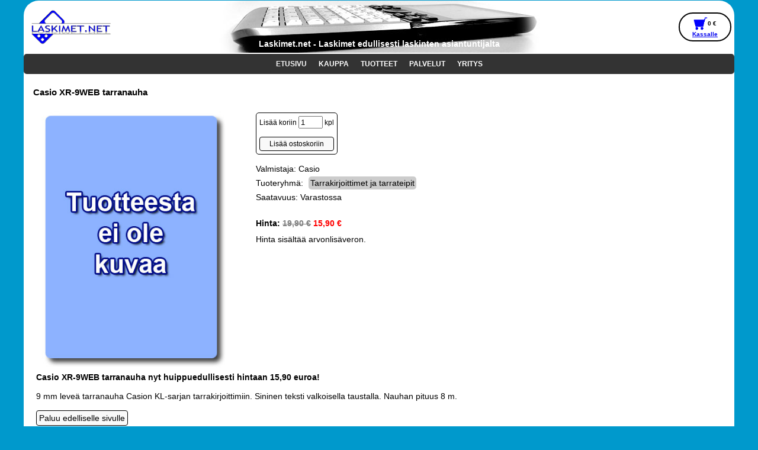

--- FILE ---
content_type: text/html; charset=UTF-8
request_url: https://www.laskimet.net/naytatuote.php?tuoteid=170
body_size: 3389
content:
<!DOCTYPE html>
<html>
<head>
	<title>Casio XR-9WEB tarranauha Laskimet.netistä edullisesti hintaan 15.9 €.</title>
	<meta http-equiv="Content-Type" content="text/html; charset=ISO8859-1">
	<meta http-equiv="Content-Language" content="fi">
	<meta name="description" content="Casio XR-9WEB tarranauha edullisesti Laskimet.netistä. Hinta 15,90 €. Tuoteryhmä: Tarrakirjoittimet ja tarrateipit. Saatavuus: Varastossa.">
	<meta name="Keywords" content="laskimet, edullisesti, Laskimet.net">
	<meta name="viewport" content="width=device-width, initial-scale=1">
	<link rel="stylesheet" href="menustyle.css">
	<link rel="stylesheet" href="asemointi.css">
	
</head>
<body style="background-color: #0099cc; margin: 1px; font-family: arial, sans-serif;">
<div style="width: 100%; margin: 0px auto; max-width:1200px; background-color: white; background-image: url('header6.jpg'); background-position: center top; background-repeat: no-repeat; border-radius: 25px; " >
<div style="display:table; float: left; margin: 0; ">
<div style="height: 90px; display: table; width:100%;">
<div style="display: table-cell;  vertical-align: middle; padding: 5px;">
<img src="laskimet_net_logo_pieni.png" style="border: none; vertical-align: middle; height: 75px;">
</div>
</div>
</div>
<div style="position: absolute; left: 50%; top: 65px;">
<div style="position: relative; left: -50%;">
<font style="color: white; font-size: 14px;"><b id="ylaotsikko">Laskimet edullisesti laskinten asiantuntijalta</b></font>
</div>
</div>

<div style="display:table; float: right">
<div style="height: 90px; display: table; width:100%;">
<div style="display: table-cell;  vertical-align: middle; padding: 5px;">

<div id="ostoskori" style="display: block; padding: 5px; background-color: white; width: 75px;  border-radius: 25px; border: 2px solid;">
<div style="display: block; vertical-align: middle; font-size: 10px; font-weight: bold; text-align: center; width: 100%;"><a href="kassa.php"><img src="kartti_sininen.png" style="vertical-align: middle; height: 24px;"></a>0 €<br><a href="kassa.php">Kassalle</a></div>
</div>

</div>
</div>
</div>

<div style="display:table; width: 100%; background-color: #333; border-radius: 5px;">
<div class="menun_keskitys" id="menun_keskitys" style="display:table; margin: auto; ">
 <div class="ylamenu" id="ylamenu" style=" border-radius: 5px;">
  <a href="index.php" class="suoratlinkit">ETUSIVU</a>
  <div class="alasveto">
    <button class="alasvetonappi">KAUPPA
      <i></i>
    </button>
    <div class="alasvetosisalto">
      <a href="kauppa.php">Kaupan päävalikko</a>
	  <a href="kassa.php">Kassa</a>
	  
	  <a href="toimitusehdot.php">Toimitusehdot</a>
    </div>
  </div>
  <div class="alasveto">
    <button class="alasvetonappi">TUOTTEET
      <i></i>
    </button>
    <div class="alasvetosisalto">
      <a href="kauppa.php?tuoteryhmaid=1&tuoteryhmanimi=Funktiolaskimet">Funktiolaskimet</a>
      <a href="kauppa.php?tuoteryhmaid=2&tuoteryhmanimi=Grafiikkalaskimet+%28ei+symboliset%29">Grafiikkalaskimet (ei symboliset)</a>
      <a href="kauppa.php?tuoteryhmaid=4&tuoteryhmanimi=Symboliset+grafiikkalaskimet">Symboliset grafiikkalaskimet</a>
      <a href="kauppa.php?tuoteryhmaid=3&tuoteryhmanimi=Talouslaskimet">Talouslaskimet</a>
      <a href="kauppa.php?tuoteryhmaid=6&tuoteryhmanimi=Koti-+ja+toimistolaskimet">Koti- ja toimistolaskimet</a>
      <a href="kauppa.php?tuoteryhmaid=10&tuoteryhmanimi=Tarrakirjoittimet+ja+tarrateipit">Tarrakirjoittimet ja tarrateipit</a>
      <a href="kauppa.php?tuoteryhmaid=9&tuoteryhmanimi=Ohjelmistot">Ohjelmistot</a>
      <a href="kauppa.php?tuoteryhmaid=7&tuoteryhmanimi=Kirjat">Kirjat</a>
      <a href="kauppa.php?tuoteryhmaid=5&tuoteryhmanimi=Muut+tuotteet">Muut tuotteet</a>
    </div>
  </div>
   <div class="alasveto">
    <button class="alasvetonappi">PALVELUT
      <i></i>
    </button>
    <div class="alasvetosisalto">
      <a href="laskintuki.php">Laskintuki</a>
	  <a href="koulutilaukset.php">Koulutilaukset</a>
	<a href="casio-testilaitetarjous-opettajille.php">Opettajan testilaitteet (Casio)</a>
	  <a href="linkit.php">Linkit</a>
    </div>
  </div>
  <div class="alasveto">
    <button class="alasvetonappi">YRITYS
      <i></i>
    </button>
    <div class="alasvetosisalto">
      <a href="yhteystiedot.php">Yhteystiedot</a>
      <a href="tietosuojaseloste.php">Tietosuojaseloste</a>
	  <a href="toimitusehdot.php">Toimitusehdot</a>
    </div>
  </div>
  <a href="javascript:void(0);" class="icon" onclick="myFunction()">&#9776;</a>
</div> 

</div>
</div>


    <script src="jquery-3.4.1.min.js"></script>
    <script src="bootstrap.min.js"></script>
    <script>
    function showPrompt(msg)
    {
      
      var p = new Promise(function(resolve, reject) {;
      
        var dialog = $('<div/>', {class: 'popup'})
          .append(
            $('<p/>').html(msg)
          )
          .append(
            $('<div/>', {class: 'text-right'})
			.append($('<button>', {class: 'btn btn-primary'}).css("margin", "3px").html('Kyllä').on('click', function() {
                $('.overlay').remove();
                
                resolve(true);
              }))
			  
              .append($('<button>', {class: 'btn btn-secondary' }).html('Ei').on('click', function() {
                $('.overlay').remove();
                
                resolve(false);
              }))
              
			  
          );
          
        var overlay = $('<div/>', {class: 'overlay'})
          .append(dialog);
        
        $('body').append(overlay);
        $(dialog).animate({top: '15%'}, 100);
      });
      
      return p;
    }
	
	function showMessage(msg)
    {
      
      var p = new Promise(function(resolve, reject) {;
      
        var dialog = $('<div/>', {class: 'popup'})
          .append(
            $('<p/>').html(msg)
          )
          .append(
            $('<div/>', {class: 'text-right'})
			.append($('<button>', {class: 'btn btn-primary'}).html('OK').on('click', function() {
                $('.overlay').remove();
                
                resolve(true);
              }))
			  
              
              
			  
          );
          
        var overlay = $('<div/>', {class: 'overlay'})
          .append(dialog);
        
        $('body').append(overlay);
        $(dialog).animate({top: '15%'}, 100);
      });
      
      return p;
    }
     

    </script>

<script type="text/javascript" src="ok.js?v=5038058"></script>
<div  style="display: table;  width: 100%; background: white; border: none;">
<div style="display: block; padding: 12px 16px; ">

<form name="lomake">
<h1 id="tuoteotsikko">Casio XR-9WEB tarranauha</h1>
<div class="kuva_container">
<div class="kuva">
<a href="naytakuva.php?kuva=kuvat/eikuvaa.jpg" target=_blank><img src="kuvat/eikuvaa.jpg" class="tuotteenkuva" alt='Casio XR-9WEB tarranauha edullisesti Laskimet.netistä. Edulliset laskimet ja laskinneuvonta samaan hintaan laskinten asiantuntijalta.'></a>

</div>
</div>

<div class="tuotetietoja">

<br>
<div class='koriinlisays'>
Lisää koriin <input type='text' name='lisaa' size=3 value='1'> kpl<br><br><input type='button' class='koriinlisaysnappi' name='lisaanappi' value='Lisää ostoskoriin' onClick="Koriin('170', 'Casio XR-9WEB tarranauha', document.lomake.lisaa.value);">
</div>
<br><br>
Valmistaja: Casio<br>
Tuoteryhmä: <a href='kauppa.php?tuoteryhmaid=10' class='tuoteryhmalinkit'>Tarrakirjoittimet ja tarrateipit</a><br>
Saatavuus: Varastossa<br><br>
<h2>Hinta: <s><font color=grey>19,90 €</font></s><strong><font color=red> 15,90 €</font></strong></h2>
Hinta sisältää arvonlisäveron.<br><br>
</div>


<script>

var tuotekuvaindeksi=0;
var tuotekuvat=new Array();
var vaihtovali=5000;

tuotekuvat[0]='kuvat/eikuvaa.jpg';

setTimeout("VaihdaKuva()", vaihtovali);

function VaihdaKuva()
{
	if(tuotekuvaindeksi<tuotekuvat.length-1)
	{
		tuotekuvaindeksi++;
	}
	else
	{
		tuotekuvaindeksi=0;
	}
	

	document.getElementById("img").src=tuotekuvat[tuotekuvaindeksi];
	document.getElementById("kuvalinkki").href="naytakuva.php?kuva="+tuotekuvat[tuotekuvaindeksi];
	
	setTimeout("VaihdaKuva()", vaihtovali);

}

</script>

<div style="display: table; width:100%;">
<div class="tuotekuvaus_container">
<div class="tuotekuvaus">
<b>Casio XR-9WEB tarranauha nyt huippuedullisesti hintaan 15,90 euroa!</b>
<br><br>

9 mm leveä tarranauha Casion KL-sarjan tarrakirjoittimiin. Sininen teksti valkoisella taustalla. Nauhan pituus 8 m.<br><br>
<input type="button" class="nappi_isompi" onclick="javascript:history.back(1);" value="Paluu edelliselle sivulle">
</div>
</div>
</div>


</form>
</div>
</div>

<div  style="display: table; width: 100%; background: white; border-top: double; border-bottom: double;">
<div style="display: block; padding: 12px 16px; ">

</div>
</div>
<div  style="display: table;  width: 100%; background: white; ">
<div style="display: block; padding: 12px 16px; ">
<div class="tuotekuvaus">
Muut <a href='kauppa.php?tuoteryhmaid=10' class='tuoteryhmalinkit'>Tarrakirjoittimet ja tarrateipit</a> -tuoteryhmän tuotteet:<br><a href='naytatuote.php?tuoteid=164' class='tuotelinkit'>Casio KL-120</a>
<a href='naytatuote.php?tuoteid=165' class='tuotelinkit'>Casio KL-820</a>
<a href='naytatuote.php?tuoteid=166' class='tuotelinkit'>Casio Labemo MEP-U10</a>
<a href='naytatuote.php?tuoteid=177' class='tuotelinkit'>Casio XA-12WE uudelleenliimattava teippi</a>
<a href='naytatuote.php?tuoteid=176' class='tuotelinkit'>Casio XA-9WE uudelleenliimattava teippi</a>
<a href='naytatuote.php?tuoteid=167' class='tuotelinkit'>Casio XR-6WE tarranauha</a>
<a href='naytatuote.php?tuoteid=180' class='tuotelinkit'>Casio XR-9SR tarranauha</a>
<a href='naytatuote.php?tuoteid=168' class='tuotelinkit'>Casio XR-9WE tarranauha</a>
<a href='naytatuote.php?tuoteid=169' class='tuotelinkit'>Casio XR-9WER tarranauha</a>

			
<br><br><br><font size=1 color='#aaaaaa'>
Tuotteen hakusanat: laskimet, edullisesti, Laskimet.net<br>
</font>
</div>

</div>
</div>

<div style="border-top: double; ">
<div style="display: table; width: background: white; border-radius: 25px; width:100%;">
<div style="dislay: block; text-align: center; width:100%;">
<p>Löydät Laskimet.netin myös <a href="https://www.facebook.com/laskimet/">Facebookista</a> ja <a href="https://www.instagram.com/laskimet/">Instagramista</a></p>
<p>Sivustolla käytetään evästeitä sivuston toimintojen tekniseen toteutukseen.<br>
Evästeiden avulla ei kerätä käyttäjien selaustietoja.</p>
</div>
</div>
</div>
<script>
KoonMuutos();

window.addEventListener("resize", KoonMuutos);

function TuoteHaku()
{
	if(document.tuotehakulomake.tuotenimi.value=="")
	{
		alert("Kirjoita hakukenttään tuotteen nimi tai osa siitä.");
	}
	else
	{
		document.tuotehakulomake.submit();
	}
}

function KoonMuutos() 
{
	if (window.innerWidth>=850) 
	{
       document.getElementById("ylaotsikko").innerHTML="Laskimet.net - Laskimet edullisesti laskinten asiantuntijalta";
    } 
	else if (window.innerWidth>=500) 
	{
       document.getElementById("ylaotsikko").innerHTML="Laskimet.net - Laskimet edullisesti";
    } 
	else 
	{
        document.getElementById("ylaotsikko").innerHTML="Laskimet edullisesti";
	}
}


function myFunction() {
  var x = document.getElementById("ylamenu");
  if (x.className === "ylamenu") {
    x.className += " mobiilimenu";
  } else {
    x.className = "ylamenu";
  }
} 
</script>
</div>
</body>
</html>

--- FILE ---
content_type: text/css
request_url: https://www.laskimet.net/menustyle.css
body_size: 725
content:
 /* Yl�palkin v�ri */
.ylamenu {
  background-color: #333;
  overflow: hidden;
  max-width: 100%;
}

/* Linkkien tyyli */
.ylamenu a {
  float: left;
  display: block;
  color: #f2f2f2;
  text-align: center;
  padding: 10px 10px;
  text-decoration: none;
  font-size: 12px;
  font-family: inherit;
  font-weight: bold;
  
  
}


.suoratlinkit {
  background-color: #333;
  color: white;
  font-size: 12px;
  font-family: inherit;
  font-weight: bold;
   
 
}


.ylamenu .icon {
  display: none;
}

/* alasveto alasvedon sijainti */
.alasveto {
  float: left;
  overflow: hidden;
  border-radius: 5px;
}

/* Style alasvetonapin tyyli */
.alasveto .alasvetonappi {
  font-size: 12px;
  border: none;
  outline: none;
  color: white;
  padding: 10px 10px;
  background-color: inherit;
  font-family: inherit;
  margin: 0;
  border-radius: 5px;
  font-weight: bold;
}

/* Style alavetosis�ll�n tyyli */
.alasvetosisalto {
  display: none;
  position: absolute;
  background-color: #f9f9f9;
  min-width: 160px;
  box-shadow: 0px 8px 16px 0px rgba(0,0,0,0.2);
  z-index: 1;
  border-radius: 5px;
 
}

/* Alasvetolinkkien tyyli */
.alasvetosisalto a {
  float: none;
  color: black;
  padding: 9px 12px;
  text-decoration: none;
  display: block;
  text-align: left;
  border-radius: 5px;
  font-weight: normal;
}


.ylamenu a:hover, .alasveto:hover .alasvetonappi {
  background-color: #555;
  color: white;
  border-radius: 5px;
}


.alasvetosisalto a:hover {
  background-color: #ddd;
  color: black;
  border-radius: 5px;

}



.alasveto:hover .alasvetosisalto {
  display: block;
}

@media screen and (max-width: 480px) {
  .ylamenu a:not(:first-child), .alasveto .alasvetonappi {
    display: none;
  }
  .ylamenu a.icon {
    float: right;
    display: block;
  }
}

@media screen and (max-width: 480px) {
  .ylamenu.mobiilimenu {position: relative;}
  .ylamenu.mobiilimenu a.icon {
    position: absolute;
    right: 0;
    top: 0;
  }
  .ylamenu.mobiilimenu a {
    float: none;
    display: block;
    text-align: left;
  }
  .ylamenu.mobiilimenu .alasveto {float: none;}
  .ylamenu.mobiilimenu .alasvetosisalto {position: relative;}
  .ylamenu.mobiilimenu .alasveto .alasvetonappi {
    display: block;
    width: 100%;
    text-align: left;
	
	
}
.menun_keskitys {

	width: 100%; 

	}

}









--- FILE ---
content_type: text/css
request_url: https://www.laskimet.net/asemointi.css
body_size: 3068
content:
h1 {
font-family: arial, sans-serif;
font-size: 15px;
font-weight: bold;

}

h2 {
font-family: arial, sans-serif;
font-size: 14px;
font-weight: bold;
}

h3 {
font-family: arial, sans-serif;
font-size: 13px;
font-weight: bold;
}

p {
font-family: arial, sans-serif;
font-size: 13px;

}

li {
font-family: arial, sans-serif;
font-size: 13px;

}


.ylakappale{
font-family: arial, sans-serif;
display: table-cell; 
background: white;
vertical-align: top;
padding-right: 20px;
font-size: 14px;
}

.kappale{
font-family: arial, sans-serif;
display: block; 
background: white;
vertical-align: top;
font-size: 12px;
}

.alakappale{
font-family: arial, sans-serif;
background: white;
vertical-align: top;
font-size: 14px;
padding-bottom: 10px;
}

.tuotehaku_container
{
display: table-cell;
vertical-align: middle;
}

.tuotehaku{
font-family: arial, sans-serif;
color: white;
font-size: 12px;
display: block;
min-width: 200px;
background: black;  
border: 2px solid black; 
border-radius: 5px; 
padding: 5px 5px;
}

.kuva_container
{

display: inline-block;
vertical-align: top;
min-width: 200px;
}

.kuva{
width: 100%;
display: block;
max-width: 380px;
max-height: 450px;
background: white;  
padding-right: 40px;
margin-left: auto;
margin-right: auto;
vertical-align: top;
}

.tuotteenkuva
{
	max-width: 380px;
	max-height: 450px;
}

.tuotekuvaus_container
{
width: 100%;
display: table-cell;
vertical-align: top;
}

.tuotekuvaus{
width: 100%;
display: block;
background: white;  
padding: 5px 5px;
font-size: 14px;
}

.tuotetietoja{
font-family: arial, sans-serif;
display: inline-block; 
background: white;
font-size: 14px;
min-width: 250px;
}

.nappi
{
 background-color: #f9f9f9; 
 border: 1px solid black; 
 border-radius: 4px; 

 padding:4px;
 font-size: 12px;
 }

 .nappi:hover
{
 background-color: #ddd; 
 border: 1px solid black;
 border-radius: 4px; 
 padding:4px;
 font-size: 12px;
 }
 
 .nappi_isompi
{
 background-color: #f9f9f9; 
 border: 1px solid black; 
 border-radius: 4px; 
 padding:4px;
 font-size: 14px;
 }

 .nappi_isompi:hover
{
 background-color: #ddd; 
 border: 1px solid black;
 border-radius: 4px; 
 padding:4px;
 font-size: 14px;
 }
 
 
 #tuotenimi
{
 background-color: #f9f9f9; 
 width: 90%; 
 border: 1px solid #f9f9f9; 
 border-radius: 5px; 
 padding:4px;
 font-size: 12px;
 }
 
 .tuotelinkki
 {
	color: black;
	font-size: 12px;
	

  text-decoration: none;

 }
 
.container_edelliset{
	  text-align: center;
	 vertical-align:top;
}



.dynamicTable_edelliset{


}
.dynamicTable_edelliset div{ 
vertical-align:top;  
display: inline-block;  
    width:95px;
   
}

.tuotelinkit
{
	background-color: #cccccc;
  color: black;
  padding: 3px 3px;
  text-align: center;
  text-decoration: none;
  display: inline-block;
  border-radius: 5px;
  margin: 5px;
}

.tuotelinkit:hover
{
	background-color: #aaaaaa;
}

.tuoteryhmalinkit
{
	background-color: #cccccc;
  color: black;
  padding: 3px 3px;
  text-align: center;
  text-decoration: none;
  display: inline-block;
  border-radius: 5px;
  margin: 5px;
}

.tuoteryhmalinkit:hover
{
	background-color: #aaaaaa;
}


.koriinlisays{
font-family: arial, sans-serif;
color: black;
font-size: 12px;
display: inline-block;
background: white;  
border: 1px solid black; 
border-radius: 5px; 
padding: 5px 5px;
}

.koriinlisaysnappi
{
 background-color: #f9f9f9; 
 border: 1px solid black; 
 border-radius: 4px; 
 padding:4px;
 font-size: 12px;
 width: 100%;
 }
 
.koriinlisaysnappi:hover
{
 background-color: #ddd; 
 border: 1px solid black;
 border-radius: 4px; 
 padding:4px;
 font-size: 12px;
 }
 
 .video-container {
	position:relative;
	padding-bottom:56.25%;
	padding-top:30px;
	height:0;
	overflow:hidden;
}

.video-container iframe, .video-container object, .video-container embed {
	position:absolute;
	top:0;
	left:0;
	width:100%;
	height:100%;
}

.tuoteryhmaotsikko
{
	background-color: #888888;
	color: white;
	padding: 3px 0px;
	text-align: center;
	text-decoration: none;
	display: block;
	border-radius: 5px;
	margin-top: 5px;
	border-width: 1px;
	border-style: solid;
	border-color: black;
	width: 1165px;
}

.tuotesolu
{
	background-color: white;
	color: black;

	text-align: left;
	text-decoration: none;
	display: inline-block;
	border-radius: 5px;
	border-width: 1px;
	border-style: solid;
	border-color: black;
	margin-top: 5px;
	width: 580px;

	min-height: 220px;
}

.kuvasolu
{
	vertical-align: top;
	display: table-cell;
	padding: 3px 3px;
	min-width: 80px; 
	
}

.kuvataulukossa
{
	vertical-align: top;
	padding: 3px 3px;
	width: 80px; 
	
}

.tuotetietosolu
{

	display: table-cell;
	padding: 3px 3px;
	min-width: 180px;
	max-width: 330px;
}

.ostosolu
{
	
	vertical-align: top;
	display: table-cell;
	padding: 3px 3px;
	width: 140px;
	
}

.hintasolussa
{
	width: 150px;
	height: 50px;
	font-size: 14px;
	color: black;
	
	display: inline-block;
	padding: 5px 5px;
	
}

.tuoteotsikkosolussa
{
	padding: 1px 0px;
	display: block;
	
	vertical-align: top;
	background-color: #cccccc;
	text-align: center;
	text-decoration: none;
	border-radius: 5px;
	
	width: 100%;
	
}

.yleinen_container
{
display: table-cell;
vertical-align: top;
}

.yhteystiedot{
font-family: arial, sans-serif;
display: inline-block; 
background: white;
vertical-align: top;
font-size: 14px;
max-width: 500px;
min-width: 400px;


}
.kartta{
width: 100%;
display: inline-block; 

background: white;  
margin-left: auto;
margin-right: auto;
vertical-align: top;

}

.logot{
width: 100%;
display: inline-block;
max-width: 300px;
background: white;  
margin-left: auto;
margin-right: auto;
vertical-align: top;
}

.kuvarinnalla{
width: 100%;
display: inline-block;
max-width: 500px;
background: white;  
margin-left: 50px;
margin-right: auto;
vertical-align: top;
}

.ostoskoriotsikko
{

	padding: 1px 0px;
	display: table-cell;
	vertical-align: top;
	background-color: #cccccc;
	text-align: left;
	text-decoration: none;
	border-top-radius: 5px;
	border-width: 1px;
	border-style: solid;
	border-color: black;
	font-size: 14px;
}

.ostoskorisolu
{
	background-color: white;
	color: black;
	padding: 3px 0px;
	text-align: left;
	text-decoration: none;
	display: table-cell;

	margin-top: 5px;
	border-width: 1px;
	border-style: solid;
	border-color: black;
	font-size: 14px;
}

.ostoskorinappi
{
 background-color: #f9f9f9; 
 border: 1px solid black; 
 border-radius: 4px; 

 padding:4px;
 font-size: 12px;
 }
 
 .ostoskorinappi:hover
{
 background-color: #ddd; 
 border: 1px solid black;
 border-radius: 4px; 
 padding:4px;
 font-size: 12px;
 }
 
 .yhteystietolomake
 {
	 display: block;
	 width: 100%;
	 
 }
 
 .yhteystieto
 {
	 display: inline-block;
	 width: 550px;
	 font-size: 12px;
	 padding-right: 20px;
 }
 
 .yhteystietokentta
 {
	 width: 100%;
	 font-size: 12px;
 }
 
 .toimitustapalaatikko
 {
	 display: block;
	 width: 100%;
	 background-color: white;
	 border: 1px solid black;
	border-radius: 4px; 
	padding-top: 10px;
	padding-bottom: 10px;
 }
 
 .toimitustapavalinta
 {
	display: block;
	background-color: white;
	width: 80%;
	font-size: 12px;
	vertical-align: top;
	padding-left: 10px;
	padding-bottom: 10px;
 }
 
 .valintakomponentti{
	
	
	font-size: 12px;
}
 
 .valittutoimitustapa
 {
	display: block;
	background-color: white;
	width: 70%;
	font-size: 12px;
	vertical-align: middle;
 }
 
 .toimitustavankuva
 {
	 display: inline-block;
	 vertical-align: middle;
	 max-width: 200px;
	 padding-left: 10px;
	 
 }
 
 .toimitustapateksti
 {
	 display: inline-block;
	 vertical-align: middle;
	 max-width: 600px;
	 padding-left: 10px;
 }
 
 .toimitustapakuva
 {
	width: 100px;
	vertical-align: middle;
	padding-left: 10px;
 }
 
.noutopisteenvalinta
{
	display: block;
	width: 90%;
	max-width: 1000px;
	padding-left: 10px;
	padding-bottom: 10px;
	font-size: 12px;
}

.noutopistecombocox
{
	width: 100%;
	max-width: 350px;
	font-size: 12px;
	
}

.noutopisteentiedot
{
	display: block;
	vertical-align: middle;
	max-width: 300px;
	 border: 1px solid black;
	border-radius: 4px; 
	padding-top: 10px;
	padding-bottom: 10px;
	padding-left: 10px;
	padding-right: 10px;
	font-size: 12px;
	margin-left: 10px;
	margin-right: 10px;
	margin-bottom: 10px;
	
}

.tuoteryhmacontainer
 {
	 vertical-align: top;
	 display: inline-block;
	 width: 580px;

	 padding-top: 10px;
	 padding-bottom: 10px;
 }
 
 .tuoteryhmasolu
 {
	display: block;

	width: 100%;
	 
 }
 
 .tuoteryhmavalintasolu
 {
	background-color: #888888;
	color: white;
	padding: 5px 0px;
	text-align: center;
	text-decoration: none;
	display: block;
	border-radius: 5px;
	margin-top: 5px;
	border-width: 1px;
	border-style: solid;
	border-color: black;
	width: 100%;
 }
 
 .tuoteryhmavalintasolu:hover
 {
	background-color: #aaaaaa;
	
 }
 
 .valmistajacontainer
 {
	 vertical-align: top;
	 display: inline-block;
	 width: 580px;
	 
	 padding-top: 10px;
	 padding-bottom: 10px;
 }
 
 .valmistajasolu
 {
	
	display: block;

	width: 100%;
	 
 }
 .valmistajavalintasolu
 {
	
	background-color: #0099cc;
	color: white;
	padding: 5px 0px;
	text-align: center;
	text-decoration: none;
	display: block;
	border-radius: 5px;
	margin-top: 5px;
	border-width: 1px;
	border-style: solid;
	border-color: black;
	width: 100%;
 }
 
 .valmistajavalintasolu:hover
 {
	background-color: #00bbee;
 }
 
 .kayttajavalintasolu
 {
	
	background-color: #00cc99;
	color: white;
	padding: 5px 0px;
	text-align: center;
	text-decoration: none;
	display: block;
	border-radius: 5px;
	margin-top: 5px;
	border-width: 1px;
	border-style: solid;
	border-color: black;
	width: 100%;
 }
 
 .kayttajavalintasolu:hover
 {
	background-color: #00eebb;
 }
 
 table.taulukot2
{
	border-width: 1px 1px 1px 1px;
	border-spacing: 10px;
	border-style: outset outset outset outset;
	border-color: black black black black;
	border-collapse: collapse;

}
table.taulukot2 td {
	font-size: 13px;
	font-family: Arial, Helvetica, Sans-serif;
	border-width: 1px 1px 1px 1px;
	padding: 10px 10px 10px 10px;
	border-style: inset inset inset inset;
	border-color: black black black black;
}

table.taulukot2 th {
	border-width: 1px 1px 1px 1px;
	padding: 1px 1px 1px 1px;
	border-style: inset inset inset inset;
	border-color: black black black black;
	background-color: #5970B2;
}


@media screen and (max-width: 1215px) {

	
	.tuoteryhmaotsikko
	{
		width: 100%;
	}

	.tuotesolu
	{
		display: block;
		width: 100%;
		min-height: none;
		min-width: none;
		max-width: none;
	}

	.tuotetietosolu
	{
		vertical-align: top;
		
		padding: 3px 3px;
		width: 100%;
		min-width: none;
		max-width: none;
	}

	.tuoteotsikkosolussa
	{
		display: block;
		width: 100%;
	}

	.yhteystieto
	{
	 width: 400px;
	}
	
	.tuoteryhmacontainer
	{
		width: 375px;
	}
	
	.valmistajacontainer
	{
		width: 375px;
	}
}

@media screen and (max-width: 800px) {

	.yhteystieto
	{
		display: block;
		width: 100%;
		padding-right: 0px;
	}
	
	.yhteystietokentta
	 {
		 width: 100%;
	 }
	 
	 
	.tuoteryhmacontainer
	{
		width: 100%;
	}
	
	.valmistajacontainer
	{
		width: 100%;
	}

}

@media screen and (max-width: 550px) {

	.kuvasolu
	{
		display: inline-block;
	}
	.tuotetietosolu
	{
		display: inline-block;
	
	}
	.ostosolu
	{
		display: inline-block;
	}
	
	
	
}

@media screen and (max-width: 480px) {
	
	h1 {
	font-family: arial, sans-serif;
	font-size: 13px;
	font-weight: bold;

	}

	h2 {
	font-family: arial, sans-serif;
	font-size: 12px;
	font-weight: bold;
	}

	h3 {
	font-family: arial, sans-serif;
	font-size: 11px;
	font-weight: bold;
	}

	p {
	font-family: arial, sans-serif;
	font-size: 11px;

	}

	li {
	font-family: arial, sans-serif;
	font-size: 11px;

	}
	
	.ylakappale{
	display: block; 
	padding-bottom: 10px;
	padding-right: 0px;
	font-size: 12px;

	}
	
	.alakappale
	{
	font-size: 12px;
	}
	
	.tuotehaku_container
	{
	display: block;
	width: 95%;
	
	
	}
	
	.tuotehaku{
	display: block; 
	width: 100%;
	}
	
	.valintakomponentti{
	
	width: 100%;
	font-size: 10px;
	}
	
	.kuva_container
	{
	display: block;
	width: 50%;
	margin-left: auto;
	margin-right: auto;
	}
	
	.kuva{
	display: block; 
	margin-left: auto;
	margin-right: auto;
	padding-left: 0px;
	padding-right: 0px;
	}
	
	.tuotteenkuva
	{
		max-width: 95%;
	
	}
	
	.tuotekuvaus_container
	{
	display: block;
	width: 95%;
	
	}
	
	.tuotekuvaus{
	display: block; 
	width: 95%;
	font-size: 12px;
	}
	
	.tuotetietoja{
	display: inline-block; 
	width: 95%;
	min-width: 250px;
	font-size: 12px;
	}
	
	.koriinlisays
	{
		width: 95%;
	}
	
	#tuoteotsikko
	{
		text-align: center;
	}
	
	.yleinen_container
	{
	display: block;
	width: 100%;
	
	
	}
	
	.yhteystiedot{
	display: block; 
	padding-bottom: 10px;
	padding-right: 0px;
	min-width: 100px;
	
	}
	
	.logot{
	display: block; 
	margin-left: auto;
	margin-right: auto;
	
	}
	
	.kuvarinnalla{
	display: block; 
	max-width: 380px;
	margin-left: auto;
	margin-right: auto;
	
	}
	.kartta{
	display: block; 
	margin-left: auto;
	margin-right: auto;
	
	}
	.ostoskoriotsikko
	{
	font-size: 10px;
	}
	.ostoskorisolu
	{
	font-size: 10px;
	}
	
	.ostoskorinappi
	{

	font-size: 10px;
	}
 
	.ostoskorinappi:hover
	{
	 font-size: 10px;
	}
	
	
	.yhteystieto
	{
		
		font-size: 10px;
	}
	
	.yhteystietokentta
	 {
		font-size: 10px;
	 }
	
	.toimitustapavalinta
	 {
		display: block;
		width: 85%;
		font-size: 10px;
	 }
	
	.valittutoimitustapa
	 {
		display: block;
		width: 85%;
		font-size: 10px;
	 }
	 
	 .toimitustavankuva
	 {
		display: block;
		width: 100%;
		font-size: 10px;
		 
	 }
	 
	 .toimitustapateksti
	 {
		display: inline-block;
		width: 100%;
		font-size: 10px;
	 }
	 
	 .maksutapavalinta
	 {
		display: block;
		width: 85%;
		font-size: 10px;
	 }
	
}




.overlay {
  position: fixed;
  width: 100%;
  top: 0;
  left: 0;
  right: 0;
  bottom: 0;
  background: rgba(0,0,0,.85);
  z-index: 10000;
}
.popup {
  width: 85%;
  padding: 15px;
  left: 0;
  margin-left: 1%;
  border: 1px solid #ccc;
  border-radius: 10px;
  background: white;
  position: absolute;
  top: -100%;
  box-shadow: 5px 5px 5px #000;
  z-index: 10001;
}
@media (min-width: 768px) {
  .popup {
	width: 66.66666666%;
	margin-left: 16.666666%;
  }
  
  
}
@media (min-width: 992px) {
  .popup {
	width: 50%;
	margin-left: 25%;
  }
}
@media (min-width: 1200px) {
  .popup {
	width: 33.33333%;
	margin-left: 33.33333%;
  }
}
.btn {
  display: inline-block;
  font-weight: 400;
  color: #212529;
  text-align: center;
  vertical-align: middle;
  -webkit-user-select: none;
  -moz-user-select: none;
  -ms-user-select: none;
  user-select: none;
  background-color: transparent;
  border: 1px solid transparent;
  padding: 0.375rem 0.75rem;
  font-size: 1rem;
  line-height: 1.5;
  border-radius: 0.25rem;
  transition: color 0.15s ease-in-out, background-color 0.15s ease-in-out, border-color 0.15s ease-in-out, box-shadow 0.15s ease-in-out;
}

@media (prefers-reduced-motion: reduce) {
  .btn {
    transition: none;
  }
}

.btn:hover {
  color: #212529;
  text-decoration: none;
}

.btn:focus, .btn.focus {
  outline: 0;
  box-shadow: 0 0 0 0.2rem rgba(0, 123, 255, 0.25);
}

.btn.disabled, .btn:disabled {
  opacity: 0.65;
}

a.btn.disabled,
fieldset:disabled a.btn {
  pointer-events: none;
}

.btn-primary {
  color: #fff;
  background-color: #007bff;
  border-color: #007bff;
}

.btn-primary:hover {
  color: #fff;
  background-color: #0069d9;
  border-color: #0062cc;
}

.btn-primary:focus, .btn-primary.focus {
  box-shadow: 0 0 0 0.2rem rgba(38, 143, 255, 0.5);
}

.btn-primary.disabled, .btn-primary:disabled {
  color: #fff;
  background-color: #007bff;
  border-color: #007bff;
}

.btn-primary:not(:disabled):not(.disabled):active, .btn-primary:not(:disabled):not(.disabled).active,
.show > .btn-primary.dropdown-toggle {
  color: #fff;
  background-color: #0062cc;
  border-color: #005cbf;
}

.btn-primary:not(:disabled):not(.disabled):active:focus, .btn-primary:not(:disabled):not(.disabled).active:focus,
.show > .btn-primary.dropdown-toggle:focus {
  box-shadow: 0 0 0 0.2rem rgba(38, 143, 255, 0.5);
}

.btn-secondary {
  color: #fff;
  background-color: #6c757d;
  border-color: #6c757d;
}

.btn-secondary:hover {
  color: #fff;
  background-color: #5a6268;
  border-color: #545b62;
}

.btn-secondary:focus, .btn-secondary.focus {
  box-shadow: 0 0 0 0.2rem rgba(130, 138, 145, 0.5);
}

.btn-secondary.disabled, .btn-secondary:disabled {
  color: #fff;
  background-color: #6c757d;
  border-color: #6c757d;
}

.btn-secondary:not(:disabled):not(.disabled):active, .btn-secondary:not(:disabled):not(.disabled).active,
.show > .btn-secondary.dropdown-toggle {
  color: #fff;
  background-color: #545b62;
  border-color: #4e555b;
}

.btn-secondary:not(:disabled):not(.disabled):active:focus, .btn-secondary:not(:disabled):not(.disabled).active:focus,
.show > .btn-secondary.dropdown-toggle:focus {
  box-shadow: 0 0 0 0.2rem rgba(130, 138, 145, 0.5);
}

.text-left {
  text-align: left !important;
}

.text-right {
  text-align: right !important;
}

.text-center {
  text-align: center !important;
}





--- FILE ---
content_type: application/javascript
request_url: https://www.laskimet.net/ok.js?v=5038058
body_size: 1522
content:
function Koriin (tuoteid, tuotenimi, tuotekpl)
{
	if(tuotekpl<1 || tuotekpl%1!=0 || isNaN(tuotekpl))
	{
		showMessage("Ostoskoriin lisättävien tuotteiden määrä ei ole kelvollinen.");
	}
	else 
	{
	var res = showPrompt("Lisätäänkö "+tuotekpl+" x "+tuotenimi+" ostoskoriin?");
        res.then(function(ret) {
          ret ? LisaaKoriin(tuoteid, tuotenimi, tuotekpl) : false;
        })
	}
}

function Koriin2(tuoteid, tuotenimi, tuotekpl, rv)
{
	if(parseFloat(tuotekpl)<parseFloat(rv))
	{
		showMessage("Tätä tuotetta pitää tilata vähintään "+rv+" kappaletta kerrallaan.");
	}
	else
	{
		Koriin(tuoteid, tuotenimi, tuotekpl);
	}
	
	
}

function LisaaKoriin(tuoteid, tuotenimi, tuotekpl)
{
	
		if(getcookie("tuoteid")!=null)
		{
		
			var tuoteidt=new Array(); 
			tuoteidt=getcookie("tuoteid").split('|');
			
			var tuotekappaleet=new Array();
			tuotekappaleet=getcookie("tuotekpl").split('|');
		
			if(tuoteidt.indexOf(tuoteid)>-1)
			{
				var idindeksi=tuoteidt.indexOf(tuoteid);
				tuotekappaleet[idindeksi]=String(parseFloat(tuotekappaleet[idindeksi])+parseFloat(tuotekpl));
				setcookie("tuotekpl",tuotekappaleet.join("|"));
			}
			else
			{
				tuoteidt.push(tuoteid);
				setcookie("tuoteid",tuoteidt.join("|"));
				tuotekappaleet.push(tuotekpl);
				setcookie("tuotekpl",tuotekappaleet.join("|"));
			}
		
		}
		else
		{
			setcookie("tuoteid",tuoteid);
			setcookie("tuotekpl",tuotekpl);
		}
		
		window.location="kassa.php";
	
	
}

function PoistaKorista2(tuoteid)
{
	var tuoteidt=new Array();
		tuoteidt=getcookie("tuoteid").split('|');
		 
	var tuotekappaleet=new Array();
	tuotekappaleet=getcookie("tuotekpl").split('|');
	
	
	if(tuoteidt.indexOf(tuoteid)>-1)
	{
		var idindeksi=tuoteidt.indexOf(tuoteid);
		if(tuoteidt.length==1 && alennetut[idindeksi]==0)
		{
			TyhjennaKori();
		}
		else
		{
			
			setcookie("tuoteid",tuoteidt.join("|"));
			setcookie("tuotekpl",tuotekappaleet.join("|"));
			location.reload(); 
		}
	}
	
	
}

function PoistaKorista(tuoteid)
{
	
	var tuoteidt=new Array();
		tuoteidt=getcookie("tuoteid").split('|');
		
	var tuotekappaleet=new Array();
	tuotekappaleet=getcookie("tuotekpl").split('|');
		
	if(tuoteidt.indexOf(tuoteid)>-1)
	{
		var idindeksi=tuoteidt.indexOf(tuoteid);
		
		if(tuoteidt.length==1)
		{
			TyhjennaKori();
		}
		else
		{
			tuoteidt.splice(idindeksi,1);
			tuotekappaleet.splice(idindeksi,1);
		
	
			setcookie("tuoteid",tuoteidt.join("|"));
			setcookie("tuotekpl",tuotekappaleet.join("|"));

			location.reload(); 
		}
		
		
	}
}

function TyhjennaKori()
{
	//PaivitaFrame(0);
	delcookie("tuoteid");
	delcookie("tuotekpl");
	
	location.reload(); 
}




function setcookie( name, value, expires, path, domain, secure )
{

var today = new Date();
today.setTime( today.getTime() );


expires = 1000 * 60 * 60 * 2; // 2h

var expires_date = new Date( today.getTime() + (expires) );

document.cookie = name + "=" +escape( value ) +
( ( expires ) ? ";expires=" + expires_date.toGMTString() : "" ) +
( ( path ) ? ";path=" + path : "" ) +
( ( domain ) ? ";domain=" + domain : "" ) +
( ( secure ) ? ";secure" : "" );
}



function getcookie( name ) {

var start = document.cookie.indexOf( name + "=" );
var len = start + name.length + 1;
if ( ( !start ) &&
( name != document.cookie.substring( 0, name.length ) ) )
{
return null;
}
if ( start == -1 ) return null;
var end = document.cookie.indexOf( ";", len );
if ( end == -1 ) end = document.cookie.length;
return unescape( document.cookie.substring( len, end ) );
}

function deletecookie( name, path, domain ) {
if ( getcookie( name ) ) document.cookie = name + "=" +
( ( path ) ? ";path=" + path : "") +
( ( domain ) ? ";domain=" + domain : "" ) +
";expires=Thu, 01-Jan-1970 00:00:01 GMT";
}

function delcookie( name ) {
if ( getcookie( name ) ) 
document.cookie = name + "="  + ";expires=Thu, 01-Jan-1970 00:00:01 GMT";
}


function koriinlisays2(tuoteid, tuotenimi, tuotekpl, rv)
{
	if(tuotekpl<rv)
	{
		showMessage("Tätä tuotetta pitää tilata vähintään "+rv+" kappaletta kerrallaan.");
	}
	else
	{
		LisaaKoriin(tuoteid, tuotenimi, tuotekpl);
	}
}


if(!Array.indexOf){
	    Array.prototype.indexOf = function(obj){
	        for(var i=0; i<this.length; i++){
	            if(this[i]==obj){
	                return i;
	            }
	        }
	        return -1;
	    }
	}
	
function PisteetPilkuiksi(jono)
{
 	var Vastaus = new String();
	Vastaus=jono;
	var i;
	var temp="";
	
	for(i=0;i<Vastaus.length;i++)
	{
		if(Vastaus.charAt(i)==".")
		{
			temp=temp+",";
		}
		else
		{
			temp=temp+Vastaus.charAt(i);
		}
	}
	return(temp);		
}
 
function PilkutPisteiksi(jono)
{
 	var Vastaus = new String();
	Vastaus=jono;
	var i;
	var temp="";
	
	for(i=0;i<Vastaus.length;i++)
	{
		if(Vastaus.charAt(i)==",")
		{
			temp=temp+".";
		}
		else
		{
			temp=temp+Vastaus.charAt(i);
		}
	}
	return(temp);		
}

function NaytaRahasumma(rahasummastring)
{

	var rahasummanumber=0;
	rahasummastring=PilkutPisteiksi(String(rahasummastring));
	rahasummanumber=Math.round(Number(rahasummastring)*100)/100;
	rahasummastring=PisteetPilkuiksi(String(rahasummanumber));
	
	if(rahasummastring=="0")
	{
		return("0");
	}
	
	if(rahasummastring.indexOf(",")==-1)
	{
		rahasummastring=rahasummastring+",00";
	}
	else if(rahasummastring.indexOf(",")==rahasummastring.length-2)
	{
		rahasummastring=rahasummastring+"0";
	}
	
	return(rahasummastring);
}